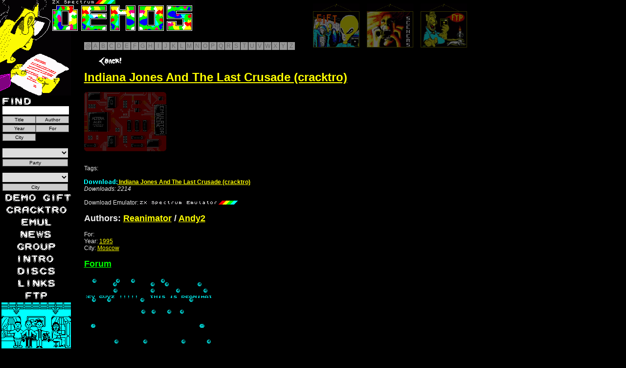

--- FILE ---
content_type: text/html; charset=UTF-8
request_url: https://zxaaa.net/view_demo.php?id=12897
body_size: 7620
content:

<!DOCTYPE HTML PUBLIC "-//W3C//DTD HTML 4.01 Transitional//EN" "https://www.w3.org/TR/html4/loose.dtd">
<html lang="ru" dir="ltr">
<head>
<!-- Google tag (gtag.js) -->
<script async src="https://www.googletagmanager.com/gtag/js?id=G-0H1CDXL66R"></script>
<script>
  window.dataLayer = window.dataLayer || [];
  function gtag(){dataLayer.push(arguments);}
  gtag('js', new Date());

  gtag('config', 'G-0H1CDXL66R');
</script>
<meta name="viewport" content="width=device-width, initial-scale=1.0">
<meta http-equiv="Content-Type" content="text/html; charset=utf-8" />
<title>AAA presents: ZX Spectrum demo Indiana Jones And The Last Crusade (cracktro)</title>
<link rel="SHORTCUT ICON" href="/zxaaa.ico" />
<link rel="alternate" href="/zxaaa0.xml" type="application/rss+xml" title="zxaaa demo archive update" />
<link rel="alternate" href="/zxaaa1.xml" type="application/rss+xml" title="zxaaa demo archive Comments" />
<meta name="Author" content="Russia Hackers" />
<meta name="Keywords" content="Progress, Code Busters, Eternity Endustry, THD, Ksa, Acept Corp, Music,ZX,Spectrum,128,Speccy,compo,party,demo,download,Indiana Jones And The Last Crusade (cracktro),Reanimator/Andy2" />
<meta name="description" content="15000 demos and megademo, written for fun and for demo-party on ZX Spectrum 48, 128, +2, +3, Pentagon, PentEvo and other Spectrum machines. Speccy, GROUPS, DISK, arhive demos, download demo">

<script type="text/javascript" src="js/jquery-3.7.1.min.js"></script>
<script type="text/javascript" src="js/jquery.easing.1.3.js"></script> 

<script type="text/javascript" src="js/slimbox2.js"></script>
<script type="text/javascript" src="js/paginator3000.js"></script> 
    <script src="js/dirty_font.js" type="text/javascript"></script>
    <script src="js/running_line.js" type="text/javascript"></script>

<link rel="stylesheet" href="css/view_demo.css" type="text/css" media="screen" />
<link rel="stylesheet" href="js/running_line.css" type="text/css" />
<link rel="stylesheet" href="/css/slimbox2.css" type="text/css" media="screen" />
<link rel="stylesheet" href="/css/demo-gift.20120827.css" type="text/css" media="screen" />
<link rel="stylesheet" href="/js/paginator3000.css" type="text/css" media="screen" />
<style>
body { background: #000 url(images/1galava.gif) no-repeat left top; }
</style>

</head>
<body>
<div style='position: relative;'>
  <a href='/view_demos.php' title='Remove filters and show all demos'><img id="link-to-me" src=images/demos.gif /></a>
  <div class="painting" style='left: 640px'><a href='/gift.php' title='Gifts'><img src='images/_gifts.gif' /></a></div>
  <div class="painting" style='left: 750px'><a href='/ya.html' title='Sceners'><img src='images/_sceners.gif' /></a></div>
  <div class="painting" style='left: 860px'><a href='/ftp.html' title='FTP'><img src='images/_ftp.gif' /></a></div>


</div>

<form action='view_demos.php' method='GET' id='search'>
  <label for='s'><img src='images/find.gif' /></label>
    <input type=hidden name=t value=2 />
  <input type='text' id='s' name='s' value='' />
  <input type='submit' value='Title' name='title' class='button' />
  <input type='submit' value='Author' name='author' class='button' />
  <input type='submit' value='Year' name='year' class='button' />
  <input type='submit' value='For' name='whom' class='button' />
  <input type='submit' value='City' name='city' class='button' />
</form>
<br style="clear:both" />
<form action='view_demos.php' method='GET' id='party-search'>
  <select name="py" id="py">
    <option value='na'>&nbsp;</option>
<option value=1>Chaos Constructions</option>
<option value=2>Ultimate Meeting</option>
<option value=3>Next Castle Party</option>
<option value=4>Demosplash</option>
<option value=5>Outline</option>
<option value=6>Sundown</option>
<option value=7>Doxycon</option>
<option value=8>3BM OpenAir</option>
<option value=9>DiHalt</option>
<option value=10>Antique Toy</option>
<option value=11>Revision</option>
<option value=12>Forever</option>
<option value=13>Millennium</option>
<option value=14>CAFe</option>
<option value=15>Paradox</option>
<option value=16>FunTop</option>
<option value=17>Enlight</option>
<option value=18>Raww.Orgy</option>
<option value=19>ZXAAA Compo</option>
<option value=20>ASCii</option>
<option value=21>JHCon</option>
<option value=22>ByteFest</option>
<option value=23>International Vodka Party</option>
<option value=24>Alternative Party</option>
<option value=25>Phat</option>
<option value=26>Demobit</option>
<option value=27>ZX-Party</option>
<option value=28>ParaDiGMus</option>
<option value=29>Final Shoque</option>
<option value=30>Syntax</option>
<option value=31>Hackers Top</option>
<option value=32>Sunrise</option>
<option value=33>Kaplicon</option>
<option value=34>Anal Party</option>
<option value=35>Nuotrauka</option>
<option value=36>Assembly</option>
<option value=37>Shucon</option>
<option value=38>7DX</option>
<option value=39>Riverwash</option>
<option value=40>Datastorm</option>
<option value=41>Syndeecate Apocalypse</option>
<option value=42>Little Computer People</option>
<option value=43>Twilight</option>
<option value=44>ArtWay</option>
<option value=45>Rockon</option>
<option value=46>Breakpoint</option>
<option value=47>Main</option>
<option value=48>ZX Sumava</option>
<option value=49>RetroKomp / LOAD ERROR</option>
<option value=50>Sochi Party</option>
<option value=51>Multimatograf</option>
<option value=52>ArtField</option>
<option value=53>Edison</option>
<option value=54>Nordlicht</option>
<option value=55>Zapilyator Compo</option>
<option value=56>Compusphere</option>
<option value=57>CC Winter/DiHalt Lite</option>
<option value=58>Fuck to Hype!</option>
<option value=59>speccy.pl party</option>
<option value=60>Crazy Siberian Party</option>
<option value=61>BASE-X</option>
<option value=62>ZX Enhanced</option>
<option value=63>De:coded</option>
<option value=64>Decrunch</option>
<option value=65>Wct Pie</option>
<option value=66>DiHalt Lite</option>
<option value=67>Out of Compo</option>
<option value=68>Nova</option>
<option value=69>Birdie</option>
<option value=70>speccy.pl party 2018.2</option>
<option value=71>MAGFest Demoparty</option>
<option value=72>RAAT</option>
<option value=73>Gerp</option>
<option value=74>Árok Party</option>
<option value=75>Xenium</option>
<option value=76>ArtComp</option>
<option value=77>Forndata</option>
<option value=78>Flash Party</option>
<option value=79>Lost Party</option>
<option value=80>Inércia Demoparty</option>
<option value=81>Kazan Dacha Party</option>
<option value=82>Demodulation</option>
<option value=83>Hogmanay</option>
<option value=84>@Party</option>
<option value=85>Shadow Party</option>
<option value=86>Deadline</option>
<option value=87>Experience</option>
<option value=88>Silly Venture Winter</option>
<option value=89>FieldFX</option>
<option value=90>Black Valley</option>
<option value=91>Lovebyte Turbo</option>
<option value=92>Undefined</option>
<option value=93>Function</option>
<option value=94>Assembly Winter</option>
<option value=95>Sessions</option>
<option value=96>QBParty</option>
<option value=97>Tillage-FX</option>
<option value=98>DiHalt Summer</option>
<option value=99>Posadas</option>
<option value=100>Chaos Constructions Winter</option>
<option value=101>Vintage Computing Christmas Challenge</option>
<option value=102>Lovebyte </option>
<option value=103>Quantum Oscillation Party</option>
<option value=104>Synergy</option>
<option value=105>DiHalt Winter</option>
<option value=106>rsync</option>
<option value=107>Jobj 42</option>
<option value=108>t0ad</option>
  </select>
  <input type='submit' value='Party' class='button'/>
</form>

<form action='view_demos.php' method='GET' id='mycity-search'>
  <select name="mypy" id="mypy">
    <option value='na'>&nbsp;</option>
<option value=1>???</option>
<option value=2>Abakan</option>
<option value=3>Alchevsk</option>
<option value=4>Alexandria</option>
<option value=5>Andreapol</option>
<option value=6>Angarsk</option>
<option value=7>Antratsyt</option>
<option value=8>Apatity</option>
<option value=9>Argentina</option>
<option value=10>Arkhangelsk</option>
<option value=11>Armavir</option>
<option value=12>Arzamas</option>
<option value=13>Arzamas/Moscow</option>
<option value=14>Asbest</option>
<option value=15>Astana</option>
<option value=16>Australia</option>
<option value=17>Austria</option>
<option value=18>Azov</option>
<option value=19>Balashiha</option>
<option value=20>Baltiysk</option>
<option value=21>Barnaul</option>
<option value=22>Belarus</option>
<option value=23>Belarus/Ukraine</option>
<option value=24>Belgorod</option>
<option value=25>Belovo</option>
<option value=26>Berdsk</option>
<option value=27>Birobidzhan</option>
<option value=28>Biysk</option>
<option value=29>Blagoveshchensk</option>
<option value=30>Bobruysk</option>
<option value=31>Borisov</option>
<option value=32>Bosnia</option>
<option value=33>Brazil</option>
<option value=34>Brest</option>
<option value=35>Bryansk</option>
<option value=36>Buturlinovka</option>
<option value=37>Canada</option>
<option value=38>Chapayevsk</option>
<option value=39>Chausy</option>
<option value=40>Chaykovsky</option>
<option value=41>Cheboksary</option>
<option value=42>Chelyabinsk</option>
<option value=43>Chelyabinsk/Chaykovsky</option>
<option value=44>Chelyabinsk/Saint Petersburg</option>
<option value=45>Chelyabinsk/Tula</option>
<option value=46>Cherepovets</option>
<option value=47>Cherkassy</option>
<option value=48>Cherkassy/Samara</option>
<option value=49>Chernetskoe</option>
<option value=50>Chernigov</option>
<option value=51>Chernogolovka</option>
<option value=52>Chistopol</option>
<option value=53>Croatia</option>
<option value=54>Czech Republic</option>
<option value=55>Denmark</option>
<option value=56>Dimitrovgrad</option>
<option value=57>Dmitrov</option>
<option value=58>Dniepr</option>
<option value=59>Dnieprodzerzhinsk</option>
<option value=60>Dnieprodzerzhinsk/Dniepr</option>
<option value=61>Dobropolye</option>
<option value=62>Donetsk</option>
<option value=63>Dzerzhinsk</option>
<option value=64>Elektrostal</option>
<option value=65>Elektrostal/Moscow</option>
<option value=66>Enakievo</option>
<option value=67>Enakievo/Krasnoyarsk</option>
<option value=68>Enakievo/Moscow</option>
<option value=69>Estonia</option>
<option value=70>Europe</option>
<option value=71>Europe/Russia</option>
<option value=72>Finland</option>
<option value=73>France</option>
<option value=74>Fryanovo</option>
<option value=75>Fryazino</option>
<option value=76>Gatchina</option>
<option value=77>Germany</option>
<option value=78>Glazov</option>
<option value=79>Gomel</option>
<option value=80>Gorno-Altaysk</option>
<option value=81>Goryachy Klyuch</option>
<option value=82>Greece</option>
<option value=83>Grodno</option>
<option value=84>Gus-Khrustalny</option>
<option value=85>Hungary</option>
<option value=86>Ipatovo</option>
<option value=87>Ireland</option>
<option value=88>Irkutsk</option>
<option value=89>Irkutsk/Angarsk</option>
<option value=90>Iskitim</option>
<option value=91>Israel</option>
<option value=92>Italy</option>
<option value=93>Ivano-Frankovsk</option>
<option value=94>Ivanovo</option>
<option value=95>Izhevsk</option>
<option value=96>Izhevsk/Chaykovsky</option>
<option value=97>Jelgava</option>
<option value=98>Kabardinka</option>
<option value=99>Kainsk</option>
<option value=100>Kaliningrad</option>
<option value=101>Kaluga</option>
<option value=102>Kaluga/Enakievo</option>
<option value=103>Kaluga/Poland</option>
<option value=104>Kalush</option>
<option value=105>Kamenolomni</option>
<option value=106>Kamensk-Shakhtinsky</option>
<option value=107>Kamensk-Uralsky</option>
<option value=108>Kanev</option>
<option value=109>Kazan</option>
<option value=110>Kemerovo</option>
<option value=111>Khabarovsk</option>
<option value=112>Kharkov</option>
<option value=113>Kharovsk</option>
<option value=114>Kherson</option>
<option value=115>Khmelnitsky</option>
<option value=116>Kholschyoviki</option>
<option value=117>Kiev</option>
<option value=118>Kievsky</option>
<option value=119>Kirov</option>
<option value=120>Kirov/Kirovo-Chepetsk</option>
<option value=121>Kirovo-Chepetsk</option>
<option value=122>Kirovograd</option>
<option value=123>Kirovsk</option>
<option value=124>Kirovsk/Olenegorsk/Apatity</option>
<option value=125>Kirzhach</option>
<option value=126>Kiselyovsk</option>
<option value=127>Kishinev</option>
<option value=128>Kohtla-Jarve</option>
<option value=129>Kolpashevo</option>
<option value=130>Kolpino</option>
<option value=131>Koltsovo</option>
<option value=132>Kommunar</option>
<option value=133>Komsomolsk-na-Amure</option>
<option value=134>Kopeysk</option>
<option value=135>Korkino</option>
<option value=136>Korolyov</option>
<option value=137>Koryazhma</option>
<option value=138>Kotlas</option>
<option value=139>Kotlas/Severodvinsk</option>
<option value=140>Kovrov</option>
<option value=141>Koydanovo</option>
<option value=142>Krasnodar</option>
<option value=143>Krasnogorsk</option>
<option value=144>Krasnouralsk</option>
<option value=145>Krasnoyarsk</option>
<option value=146>Krivoy Rog</option>
<option value=147>Kstovo</option>
<option value=148>Kurgan</option>
<option value=149>Kurgan/Shadrinsk</option>
<option value=150>Kursk</option>
<option value=151>Ladozhskaya</option>
<option value=152>Latvia</option>
<option value=153>Leninsk-Kuznetsky</option>
<option value=154>Lesosibirsk</option>
<option value=155>Lipetsk</option>
<option value=156>Lisichansk</option>
<option value=157>Lithuania</option>
<option value=158>Livny</option>
<option value=159>Lugansk</option>
<option value=160>Lvov</option>
<option value=161>Lyubertsy</option>
<option value=162>Magadan</option>
<option value=163>Makeevka</option>
<option value=164>Malinovka</option>
<option value=165>Malinovka/Moscow</option>
<option value=166>Mariupol</option>
<option value=167>Maslyanino</option>
<option value=168>Mexico</option>
<option value=169>Miass</option>
<option value=170>Miass/Chelyabinsk</option>
<option value=171>Mikhaylovka</option>
<option value=172>Millerovo</option>
<option value=173>Minsk</option>
<option value=174>Mirnograd</option>
<option value=175>Mogilev</option>
<option value=176>Moscow</option>
<option value=177>Moscow/Arzamas</option>
<option value=178>Moscow/Balashiha</option>
<option value=179>Moscow/Kishinev</option>
<option value=180>Moscow/Tula</option>
<option value=181>Mozyr</option>
<option value=182>Muhosransk</option>
<option value=183>Murmansk</option>
<option value=184>Naberezhnye Chelny</option>
<option value=185>Neftekamsk</option>
<option value=186>Netherlands</option>
<option value=187>Nevinnomyssk</option>
<option value=188>New Zealand</option>
<option value=189>Nikolaev</option>
<option value=190>Nizhnevartovsk</option>
<option value=191>Nizhny Novgorod</option>
<option value=192>Nizhny Tagil</option>
<option value=193>Norilsk</option>
<option value=194>Norway</option>
<option value=195>Novaya Kakhovka</option>
<option value=196>Novocheboksarsk</option>
<option value=197>Novocherkassk</option>
<option value=198>Novokuznetsk</option>
<option value=199>Novomoskovsk</option>
<option value=200>Novopolotsk</option>
<option value=201>Novopolotsk/Mogilev</option>
<option value=202>Novorossiysk</option>
<option value=203>Novosibirsk</option>
<option value=204>Novosibirsk/Krasnoyarsk</option>
<option value=205>Novovoronezh</option>
<option value=206>Obolensk</option>
<option value=207>Odessa</option>
<option value=208>Odintsovo</option>
<option value=209>Ogre/Latvia</option>
<option value=210>Olekminsk/Novosibirsk</option>
<option value=211>Omsk</option>
<option value=212>Orenburg</option>
<option value=213>Oryol</option>
<option value=214>Otradny</option>
<option value=215>Ozyory</option>
<option value=216>Pavlograd</option>
<option value=217>Pavlovo</option>
<option value=218>Penza</option>
<option value=219>Perm</option>
<option value=220>Pervouralsk</option>
<option value=221>Petropavlovka</option>
<option value=222>Petrozavodsk</option>
<option value=223>Pinsk</option>
<option value=224>Pitkyaranta</option>
<option value=225>Podolsk</option>
<option value=226>Pokrovsk</option>
<option value=227>Poland</option>
<option value=228>Poland/Russia</option>
<option value=229>Polevskoy</option>
<option value=230>Polotsk</option>
<option value=231>Portugal</option>
<option value=232>Prokopyevsk</option>
<option value=233>Prokopyevsk/Novokuznetsk</option>
<option value=234>Pruzhany</option>
<option value=235>Pskov</option>
<option value=236>Pyatigorsk</option>
<option value=237>Raduzhny</option>
<option value=238>Ramenskoye</option>
<option value=239>Rechytsa</option>
<option value=240>Rezh</option>
<option value=241>Riga</option>
<option value=242>Romania</option>
<option value=243>Rostov-na-Donu</option>
<option value=244>Rostov-na-Donu/Azov</option>
<option value=245>Rostov-na-Donu/Sochi</option>
<option value=246>Rovno</option>
<option value=247>Russia</option>
<option value=248>Russia/Belarus</option>
<option value=249>Russia/Poland</option>
<option value=250>Russia/Poland/Ukraine</option>
<option value=251>Russia/Ukraine</option>
<option value=252>Russia/Ukraine/Belarus</option>
<option value=253>Ryazan</option>
<option value=254>Rybinsk</option>
<option value=255>Saint Petersburg</option>
<option value=256>Samara</option>
<option value=257>Saransk</option>
<option value=258>Saransk/Tambov</option>
<option value=259>Sarapul</option>
<option value=260>Saratov</option>
<option value=261>Sarov</option>
<option value=262>Semey</option>
<option value=263>Serbia</option>
<option value=264>Serov</option>
<option value=265>Sevastopol</option>
<option value=266>Sevastopol/Simferopol</option>
<option value=267>Severodonetsk</option>
<option value=268>Severodvinsk</option>
<option value=269>Seversk</option>
<option value=270>Shadrinsk</option>
<option value=271>Shadrinsk/Armavir</option>
<option value=272>Shadrinsk/Kurgan</option>
<option value=273>Shadrinsk/Obolensk</option>
<option value=274>Shakhty</option>
<option value=275>Shchyolkovo</option>
<option value=276>Shebekino</option>
<option value=277>Shelekhov</option>
<option value=278>Shuya</option>
<option value=279>Simferopol</option>
<option value=280>Sinelnikovo</option>
<option value=281>Slantsy</option>
<option value=282>Slonim</option>
<option value=283>Slovakia</option>
<option value=284>Slovenia</option>
<option value=285>Smela</option>
<option value=286>Smolensk</option>
<option value=287>Snezhinsk</option>
<option value=288>Sochi</option>
<option value=289>Sochi/Armavir</option>
<option value=290>South Africa</option>
<option value=291>Spain</option>
<option value=292>Stanitsa Bagaevskaya</option>
<option value=293>Stary Oskol</option>
<option value=294>Stavropol</option>
<option value=295>Sumy</option>
<option value=296>Sweden</option>
<option value=297>Switzerland</option>
<option value=298>Syumsi</option>
<option value=299>Taganrog</option>
<option value=300>Tallinn</option>
<option value=301>Tambov</option>
<option value=302>Tashkent</option>
<option value=303>Temryuk</option>
<option value=304>Ternopol</option>
<option value=305>Tikhvin</option>
<option value=306>Tiraspol</option>
<option value=307>Tolyatti</option>
<option value=308>Tomsk</option>
<option value=309>Toretsk</option>
<option value=310>Tosno</option>
<option value=311>Trilesy</option>
<option value=312>Troitsk</option>
<option value=313>Tuapse</option>
<option value=314>Tula</option>
<option value=315>Tula/Norilsk</option>
<option value=316>Tula/Obolensk</option>
<option value=317>Turkey</option>
<option value=318>Tver</option>
<option value=319>Tyumen</option>
<option value=320>Ufa</option>
<option value=321>Uglich</option>
<option value=322>Ukhta</option>
<option value=323>Ukraine</option>
<option value=324>Ulyanovsk</option>
<option value=325>United Kingdom</option>
<option value=326>United States</option>
<option value=327>Uruguay</option>
<option value=328>Usolye-Sibirskoye</option>
<option value=329>Ust-Kut</option>
<option value=330>Uzlovaya</option>
<option value=331>Valga/Estonia</option>
<option value=332>Velikiye Luki</option>
<option value=333>Veliky Novgorod</option>
<option value=334>Vikhorevka</option>
<option value=335>Vilnius</option>
<option value=336>Vitebsk</option>
<option value=337>Vladimir</option>
<option value=338>Vladimir/Moscow</option>
<option value=339>Vladivostok</option>
<option value=340>Volgodonsk</option>
<option value=341>Volgograd</option>
<option value=342>Volgorechensk</option>
<option value=343>Volnovakha</option>
<option value=344>Vologda</option>
<option value=345>Volzhsky</option>
<option value=346>Voronezh</option>
<option value=347>Vsevolozhsk</option>
<option value=348>Vyborg</option>
<option value=349>Yalutorovsk</option>
<option value=350>Yaroslavl</option>
<option value=351>Yasnogorsk</option>
<option value=352>Yasnogorsk/Tula</option>
<option value=353>Yegoryevsk</option>
<option value=354>Yekaterinburg</option>
<option value=355>Yevpatoriya</option>
<option value=356>Yeysk</option>
<option value=357>Yoshkar-Ola</option>
<option value=358>Yugoslavia</option>
<option value=359>Zadonsk</option>
<option value=360>Zaporozhye</option>
<option value=361>Zaslavl</option>
<option value=362>Zavolzhye</option>
<option value=363>Zelenograd</option>
<option value=364>Zernograd</option>
<option value=365>Zhlobin</option>
<option value=366>Zhukovsky</option>
<option value=367>Zhytomyr</option>
  </select>
  <input type='submit' value='City' class='button'/>
</form>

<div id='menu' align=center>
  <ul>
    
    <li><a href="view_demos.php?t=0"><img src="images/zxa11.gif"  alt='Demos' style="position: relative; top: 0; left: 0" onmouseover="init(this);rattleimage()" onmouseout="stoprattle(this);top.focus()" onclick="top.focus()"/></a>&nbsp;<a href="view_demos.php?t=1"><img src="images/gift.png"  alt='Gift' style="padding:3px; position: relative; top: 0; left: 0" onmouseover="init(this);rattleimage()" onmouseout="stoprattle(this);top.focus()" onclick="top.focus()"; /></a></li>
    <li><a href="view_demos.php?t=2"><img src="images/cracktro.png"  alt='Crack Intros' style="padding:3px; position: relative; top: 0; left: 0" onmouseover="init(this);rattleimage()" onmouseout="stoprattle(this);top.focus()" onclick="top.focus()"/></a></li>

    <li><a href="EMUL.html"><img src="images/zxa18.gif"  alt='Emulators' style="position: relative; top: 0; left: 0" onmouseover="init(this);rattleimage()" onmouseout="stoprattle(this);top.focus()" onclick="top.focus()"/></a></li>
    <li><a href="news.php"><img src="images/zxa22.gif"  alt='News' style="position: relative; top: 0; left: 0" onmouseover="init(this);rattleimage()" onmouseout="stoprattle(this);top.focus()" onclick="top.focus()"/></a></li>
    <li><a href="DEMA.html"><img src="images/groups.gif" alt='Groups' style="position: relative; top: 0; left: 0" onmouseover="init(this);rattleimage()" onmouseout="stoprattle(this);top.focus()" onclick="top.focus()"/></a></li>
    
    <li><a href="INTRA.html"><img src="images/zxa16.gif"  alt='Intro' style="position: relative; top: 0; left: 0" onmouseover="init(this);rattleimage()" onmouseout="stoprattle(this);top.focus()" onclick="top.focus()"/></a></li>
    <li><a href="DISKI.html"><img src="images/zxa14.gif"  alt='Disks' style="position: relative; top: 0; left: 0" onmouseover="init(this);rattleimage()" onmouseout="stoprattle(this);top.focus()" onclick="top.focus()"/></a></li>
    <li><a href="SPISOK.html"><img src="images/zxa24.gif" alt='Links' style="position: relative; top: 0; left: 0" onmouseover="init(this);rattleimage()" onmouseout="stoprattle(this);top.focus()" onclick="top.focus()" /></a></li>

    <li><a href="ftp.html"><img src="GALERI/fttp.gif"  alt='Ftp' style="position: relative; top: 0; left: 0" onmouseover="init(this);rattleimage()" onmouseout="stoprattle(this);top.focus()" onclick="top.focus()"/></a></li>
<a href="https://www.tinkoff.ru/rm/r_lBRrykOmfd.DUMScRuHlg/v2vfJ54782" id="donate-image">
    <img src="images/donate_1.gif" title="Помощь на поддержку проекта" alt="Помощь на поддержку проекта" height="96" width="144" />
  </a>

</div>
<div id="navigation">
  <a href='view_demos.php?l=@'>@</a>
  <a href='view_demos.php?l=A'>A</a>
  <a href='view_demos.php?l=B'>B</a>
  <a href='view_demos.php?l=C'>C</a>
  <a href='view_demos.php?l=D'>D</a>
  <a href='view_demos.php?l=E'>E</a>
  <a href='view_demos.php?l=F'>F</a>
  <a href='view_demos.php?l=G'>G</a>
  <a href='view_demos.php?l=H'>H</a>
  <a href='view_demos.php?l=I'>I</a>
  <a href='view_demos.php?l=J'>J</a>
  <a href='view_demos.php?l=K'>K</a>
  <a href='view_demos.php?l=L'>L</a>
  <a href='view_demos.php?l=M'>M</a>
  <a href='view_demos.php?l=N'>N</a>
  <a href='view_demos.php?l=O'>O</a>
  <a href='view_demos.php?l=P'>P</a>
  <a href='view_demos.php?l=Q'>Q</a>
  <a href='view_demos.php?l=R'>R</a>
  <a href='view_demos.php?l=S'>S</a>
  <a href='view_demos.php?l=T'>T</a>
  <a href='view_demos.php?l=U'>U</a>
  <a href='view_demos.php?l=V'>V</a>
  <a href='view_demos.php?l=W'>W</a>
  <a href='view_demos.php?l=X'>X</a>
  <a href='view_demos.php?l=Y'>Y</a>
  <a href='view_demos.php?l=Z'>Z</a>
</div>
<div id=list>
<a href="view_demos.php?t=2">
    <img src="images/strelka.gif" border="0" onclick="top.focus()" onmouseout="stoprattle(this);top.focus()" onmouseover="init(this);rattleimage()" style="height: 17px; width: 46px; top: 6px; left: 30px; position: relative;">
</a><br><a href="/get.php?id=12897&f=DEMO7%2Fjonesandy2.zip&ncr&t=1768933622&c=022619affbcdea01099dfe6376aee53d71a920f0a706d2b970c92e8055aafc71"><h1>Indiana Jones And The Last Crusade (cracktro)</h1></a><img src="images/unrealonline.png"
     title="Run Online Emulator"
     alt="Run Online"
     class="emulb"
     onmouseover="slowhigh(this)"
     onmouseout="slowlow(this)"
     onclick="startEmulation(this, 'DEMO7/jonesandy2.zip')">

<div id="emuldiv"></div>
<br>
<canvas id="canvas" style="display: none">Your browser does not support online emulation!</canvas>
<script>
document.unreal = new function() {
    this.go = function(path) {
        if (typeof Module === "undefined") {
            window.Module = {
                preRun: [],
                postRun: [],
                onInit: function() {
                    Module.ccall("OnCommand", null, ["string"], ["filtering=off"]);
                    Module.ccall("OnCommand", null, ["string"], ["zoom=fill screen"]);
                },
                onReady: function() {
                    Module.ccall("OpenFile", null, ["string"], [path]);
                },
                canvas: document.getElementById("canvas"),
                locateFile: function(file) {
                    return '/us/' + file;
                }
            };
            var inject = document.createElement("script");
            inject.src = "/us/unreal_speccy_portable.js";
            document.body.appendChild(inject);
        }
        document.getElementById("emuldiv").scrollIntoView();
        document.getElementById("canvas").style.display = "block";
    }
}
</script><br>Tags: <a href="view_demos.php?tag="></a> <br><br><b><a href="/get.php?id=12897&f=DEMO7%2Fjonesandy2.zip&ncr&t=1768933622&c=022619affbcdea01099dfe6376aee53d71a920f0a706d2b970c92e8055aafc71"><img src="images/download.gif" border="0"> Indiana Jones And The Last Crusade (cracktro)</a></b><br><font size="xx-small"><i>Downloads: 2214</i></font><br><br>Download Emulator: <a href="/EMUL/unrealfix.zip" title="Download Emulator"><img src="images/emulator.gif" border="0"></a><h2>Authors: <a href="view_demos.php?a=Reanimator">Reanimator</a> / <a href="view_demos.php?a=Andy2">Andy2</a></h2>For: <a href="view_demos.php?w="></a><br>Year: <a href="view_demos.php?y=1995">1995</a><br>City: <a href="view_demos.php?c=Moscow">Moscow</a><br><h2><a href="https://zxdemos.ru/viewtopic.php?p=84632" style="color: #00FE00;">Forum</a></h2><table style="width:30%" cellspacing="4" cellpadding="4"><tr></tr><tr><td width="256"><img src="screen11/jonesandy2.png" alt=""></td></tr></table><!-- Здесь HTML визуализации демо -->

<hr>
<div id="comments"></div>
<div id="pagination"></div>

<!-- <h3 style="font-family: monospace; color: #0f0; background: #000; padding: 4px;">ОСТАВИТЬ КОММЕНТАРИЙ</h3> --!>
<form id="commentForm" method="post" action="submit_comment.php">
     <input type="text" name="author" maxlength="25" required>
 <!--    <input type="email" name="email" maxlength="30" required> --!>
     <textarea name="text" rows="5" maxlength="700" required></textarea>
   <label id="captchaLabel">
    <span id="captchaQuestion"></span><br>
    <input type="text" name="captcha" required>
  </label><br>
  <button type="button" id="refreshCaptcha">Обновить вопрос</button><br><br>
  <input type="hidden" name="demo_id" value="12897">
  <button type="submit">Отправить</button>
</form>
</div>
<script src="js/view_demo.js" type="text/javascript"></script>
<script>
function loadComments(page = 1) {
  fetch(`get_comments.php?demo_id=12897&page=` + page)
    .then(res => res.text())
    .then(html => {
      const wrap = document.createElement('div');
      wrap.innerHTML = html;
      document.getElementById('comments').innerHTML = wrap.querySelector('#comments').innerHTML;
      document.getElementById('pagination').innerHTML = wrap.querySelector('#pagination').innerHTML;

      // Важно: навешиваем события на кнопки пагинации
      document.querySelectorAll('#pagination button[data-page]').forEach(btn => {
        btn.onclick = () => loadComments(btn.dataset.page);
      });
    });
}

loadComments();
</script>
</body></html>


--- FILE ---
content_type: text/html; charset=UTF-8
request_url: https://zxaaa.net/get_comments.php?demo_id=12897&page=1
body_size: -276
content:
<div id="comment-area">
  
  <div id="comments">
    <div class="comment-block"><i>Комментариев нет.</i></div>  </div>

  <div id="pagination">
    <div id="pagination"><button class="disabled" disabled>&laquo; Назад</button><button class="disabled" disabled>Вперёд &raquo;</button></div>  </div>
</div>
